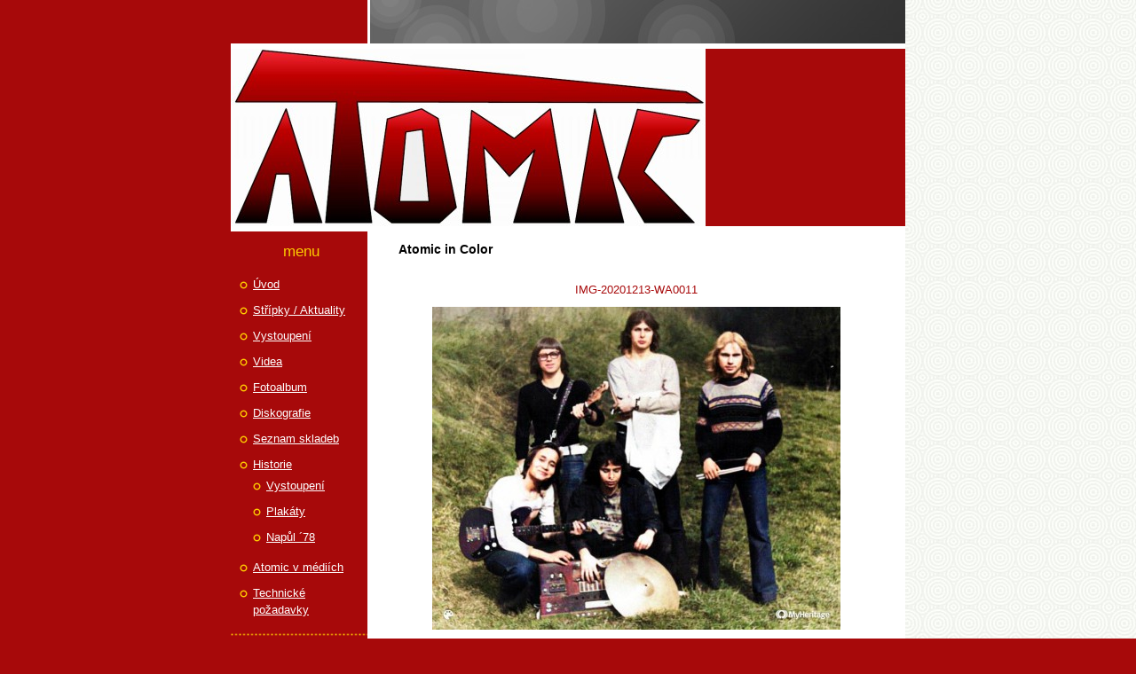

--- FILE ---
content_type: text/html; charset=UTF-8
request_url: https://www.atomic-band.cz/fotoalbum/-99--zlata-sedmdesata/atomic-in-color/img-20201213-wa0011.html
body_size: 4347
content:
<?xml version="1.0" encoding="utf-8"?>
<!DOCTYPE html PUBLIC "-//W3C//DTD XHTML 1.0 Transitional//EN" "http://www.w3.org/TR/xhtml1/DTD/xhtml1-transitional.dtd">
<html lang="cs" xml:lang="cs" xmlns="http://www.w3.org/1999/xhtml" xmlns:fb="http://ogp.me/ns/fb#">

      <head>

        <meta http-equiv="content-type" content="text/html; charset=utf-8" />
        <meta name="description" content="website Atomic Band Karlovy Vary Czech republic" />
        <meta name="keywords" content="Atomic,rock" />
        <meta name="robots" content="all,follow" />
        <meta name="author" content="www.atomic-band.cz" />
        <meta name="viewport" content="width=device-width, initial-scale=1.0">
        
        <title>
            ATOMIC KV - Fotoalbum - #99: Zlatá sedmdesátá - Atomic in Color - IMG-20201213-WA0011
        </title>
        <link rel="stylesheet" href="https://s3a.estranky.cz/css/d1000000111.css?nc=1884193282" type="text/css" /><style type="text/css">@media screen, projection {
	#header .inner_frame{  background: #a7090a url('/img/ulogo.7.jpeg') left top no-repeat; }
}</style>
<link rel="stylesheet" href="//code.jquery.com/ui/1.12.1/themes/base/jquery-ui.css">
<script src="//code.jquery.com/jquery-1.12.4.js"></script>
<script src="//code.jquery.com/ui/1.12.1/jquery-ui.js"></script>
<script type="text/javascript" src="https://s3c.estranky.cz/js/ui.js?nc=1" id="index_script" ></script><meta property="og:title" content="IMG-20201213-WA0011" />
<meta property="og:type" content="article" />
<meta property="og:url" content="https://www.atomic-band.cz/fotoalbum/-99--zlata-sedmdesata/atomic-in-color/img-20201213-wa0011.html" />
<meta property="og:image" content="https://www.atomic-band.cz/img/tiny/399.jpg" />
<meta property="og:site_name" content="ATOMIC KV" />
<meta property="og:description" content="" />
			<script type="text/javascript">
				dataLayer = [{
					'subscription': 'true',
				}];
			</script>
			
    </head>
    <body class=" contact-active">
        <!-- Wrapping the whole page, may have fixed or fluid width -->
        <div id="whole-page">

            

            <!-- Because of the matter of accessibility (text browsers,
            voice readers) we include a link leading to the page content and
            navigation } you'll probably want to hide them using display: none
            in your stylesheet -->

            <a href="#articles" class="accessibility-links">Jdi na obsah</a>
            <a href="#navigation" class="accessibility-links">Jdi na menu</a>

            <!-- We'll fill the document using horizontal rules thus separating
            the logical chunks of the document apart -->
            <hr />

            
            

			<!-- block for skyscraper and rectangle  -->
            <div id="sticky-box">
                <div id="sky-scraper-block">
                    
                    
                </div>
            </div>
            
            <!-- block for skyscraper and rectangle  -->

            <!-- Wrapping the document's visible part -->
            <div id="document">
                <div id="in-document">
                    <!-- Hamburger icon -->
                    <button type="button" class="menu-toggle" onclick="menuToggle()" id="menu-toggle">
                    	<span></span>
                    	<span></span>
                    	<span></span>
                    </button>

                    <!-- header -->
  <div id="header">
     <div class="inner_frame">
        <!-- This construction allows easy image replacement -->
        <h1 class="head-left hidden">
  <a href="https://www.atomic-band.cz/" title="ATOMIC KV" style="display:none;">ATOMIC KV</a>
  <span title="ATOMIC KV">
  </span>
</h1>
        <div id="header-decoration" class="decoration">
        </div>
     </div>
  </div>
<!-- /header -->


                    <!-- Possible clearing elements (more through the document) -->
                    <div id="clear1" class="clear">
                        &nbsp;
                    </div>
                    <hr />

                    <!-- body of the page -->
                    <div id="body">
                        
                        <!-- main page content -->
                        <div id="content">
                            
                            
                            <script language="JavaScript" type="text/javascript">
  <!--
    index_setCookieData('index_curr_photo', 399);
  //-->
</script>

<div id="slide">
  <h2>Atomic in Color</h2>
  <div id="click">
    <h3 id="photo_curr_title">IMG-20201213-WA0011</h3>
    <div class="slide-img">
       
      <a href="/fotoalbum/-99--zlata-sedmdesata/atomic-in-color/img-20201213-wa0011.-.html" class="actual-photo" onclick="return index_photo_open(this,'_fullsize');" id="photo_curr_a"><img src="/img/mid/399/img-20201213-wa0011.jpg" alt="" width="460" height="364"  id="photo_curr_img" /></a>   <!-- actual shown photo -->

       
      <br /> <!-- clear -->
    </div>
    <p id="photo_curr_comment">
      
    </p>
    <div class="fb-like" data-href="https://www.atomic-band.cz/fotoalbum/-99--zlata-sedmdesata/atomic-in-color/img-20201213-wa0011.html" data-layout="standard" data-show-faces="true" data-action="like" data-share="false" data-colorscheme="light"></div>
  </div>
  
  <div class="slidenav">
    <div class="back" id="photo_prev_div">
       
    </div>
    <div class="forward" id="photo_next_div">
       
    </div>
    <a href="/fotoalbum/-99--zlata-sedmdesata/atomic-in-color/">Zpět do složky</a>
    <br />
  </div>
  
  <script type="text/javascript">
    <!--
      index_photo_init ();
    //-->
  </script>
</div>

                        </div>
                        <!-- /main page content -->

                        <div id="nav-column">
                            <!-- Such navigation allows both horizontal and vertical rendering -->
<div id="navigation">
    <div class="inner_frame">
        <h2>Menu
            <span id="nav-decoration" class="decoration"></span>
        </h2>
        <nav>
            <menu class="menu-type-standard">
                <li class="">
  <a href="/">Úvod</a>
     
</li>
<li class="">
  <a href="/clanky/stripky---aktuality/">Střípky / Aktuality</a>
     
</li>
<li class="">
  <a href="/clanky/vystoupeni/">Vystoupení</a>
     
</li>
<li class="">
  <a href="/clanky/videa/">Videa</a>
     
</li>
<li class="">
  <a href="/fotoalbum/">Fotoalbum</a>
     
</li>
<li class="">
  <a href="/clanky/diskografie/">Diskografie</a>
     
</li>
<li class="">
  <a href="/clanky/seznam-skladeb/">Seznam skladeb</a>
     
</li>
<li class="level_1 dropdown">
  <a href="/clanky/historie/">Historie</a>
     <ul class="level_2">
<li class="">
  <a href="/clanky/historie/vystoupeni/">Vystoupení</a>
</li><li class="">
  <a href="/clanky/historie/plakaty/">Plakáty</a>
</li><li class="">
  <a href="/clanky/historie/napul---78/">Napůl ´78</a>
</li>
</ul>
</li>
<li class="">
  <a href="/clanky/atomic-v-mediich/">Atomic v médiích</a>
     
</li>
<li class="">
  <a href="/clanky/technicke-pozadavky/">Technické požadavky</a>
     
</li>

            </menu>
        </nav>
        <div id="clear6" class="clear">
          &nbsp;
        </div>
    </div>
</div>
<!-- menu ending -->


                            <div id="clear2" class="clear">
                                &nbsp;
                            </div>
                            <hr />

                            <!-- Side column left/right -->
                            <div class="column">

                                <!-- Inner column -->
                                <div class="inner_frame inner-column">
                                    
                                    
                                    
                                    
                                    
                                    
                                    
                                    
                                    
                                    <!-- Contact -->
  <div id="contact-nav" class="section">
    <h2>Kontakt
      <span id="contact-nav-decoration" class="decoration">
      </span></h2>
    <div class="inner_frame">
      <address>
        <p class="contact_name">doručovací adresa:</p><p class="contact_adress">ATOMIC / GDK s.r.o.<br />
Kolová 181<br />
360 01 Kolová<br />
(Karlovy Vary) </p><p class="contact_email"><a href="mailto:info@atomic-band.cz">info@atomic-band.cz</a></p>
      </address>
    </div>
  </div>
<!-- /Contact -->

                                    
                                    
                                    
                                    <!-- Favorite links -->
  <div id="links" class="section">
    <h2>Oblíbené odkazy
        <span id="links-decoration" class="decoration">
        </span></h2>
    <div class="inner_frame">
      <ul>
        <li class="first ">
  <a href="https://bandzone.cz/_114016" title="Atomic Bandzone">
  Atomic Bandzone</a></li><li class="">
  <a href="https://www.facebook.com/ATOMIC-890757661020636/" title="">
  Atomic Facebook</a></li><li class="">
  <a href="http://www.inheadmusic.cz/coda.htm" title="">
  CODA</a></li><li class="">
  <a href="http://www.inheadmusic.cz/index.php?object=9957" title="">
  Uriah Heep Revival</a></li><li class="">
  <a href="http://www.inheadmusic.cz/whitesnake-revival.htm" title="">
  Whitesnake Revival</a></li><li class="">
  <a href="https://cs-cz.facebook.com/pages/category/Musician-Band/BLACK-MOON-KVCZ-247500115266258/" title="Black Moon">
  Black Moon</a></li><li class="last ">
  <a href="http://www.parade.cz/" title="">
  Parade Marche</a></li>
      </ul>
    </div>
  </div>
<!-- /Favorite links -->
<hr />

                                    
                                    
                                    
                                    <!-- Stats -->
  <div id="stats" class="section">
    <h2>Statistiky
      <span id="stats-decoration" class="decoration">
      </span></h2>
    <div class="inner_frame">
      <!-- Keeping in mind people with disabilities (summary, caption) as well as worshipers of semantic web -->
      <table summary="Statistiky">

        <tfoot>
          <tr>
            <th scope="row">Online:</th>
            <td>2</td>
          </tr>
        </tfoot>

        <tbody>
          <tr>
            <th scope="row">Celkem:</th>
            <td>381850</td>
          </tr>
          <tr>
            <th scope="row">Měsíc:</th>
            <td>7952</td>
          </tr>
          <tr>
            <th scope="row">Den:</th>
            <td>174</td>
          </tr>
        </tbody>
      </table>
    </div>
  </div>
<!-- Stats -->
<hr />
                                </div>
                                <!-- /Inner column -->

                                <div id="clear4" class="clear">
                                    &nbsp;
                                </div>

                            </div>
                            <!-- konci first column -->
                        </div>

                        <div id="clear3" class="clear">
                            &nbsp;
                        </div>
                        <hr />

                        <div id="decoration1" class="decoration">
                        </div>
                        <div id="decoration2" class="decoration">
                        </div>
                        <!-- /Meant for additional graphics inside the body of the page -->
                    </div>
                    <!-- /body -->

                    <div id="clear5" class="clear">
                        &nbsp;
                    </div>
                    <hr />

                                    <!-- Footer -->
                <div id="footer">
                    <div class="inner_frame">
                        <p>
                            &copy; 2026 eStránky.cz <span class="hide">|</span> <a class="promolink promolink-paid" href="//www.estranky.cz/" title="Tvorba webových stránek zdarma, jednoduše a do 5 minut."><strong>Tvorba webových stránek</strong></a> 
                            
                            
                             | <a class="print" href="javascript:window.print()">Tisk</a>
                             | <span class="updated">Aktualizováno:  21. 1. 2026</span>
                            
                            
                        </p>
                        
                        
                    </div>
                </div>
                <!-- /Footer -->


                    <div id="clear7" class="clear">
                        &nbsp;
                    </div>

                    <div id="decoration3" class="decoration">
                    </div>
                    <div id="decoration4" class="decoration">
                    </div>
                    <!-- /Meant for additional graphics inside the document -->

                </div>
            </div>

            <div id="decoration5" class="decoration">
            </div>
            <div id="decoration6" class="decoration">
            </div>
            <!-- /Meant for additional graphics inside the page -->

            
            <!-- block for board position-->

        </div>
        <div id="fb-root"></div>
<script async defer src="https://connect.facebook.net/cs_CZ/sdk.js#xfbml=1&version=v3.2&appId=979412989240140&autoLogAppEvents=1"></script><!-- NO GEMIUS -->
    </body>
</html>